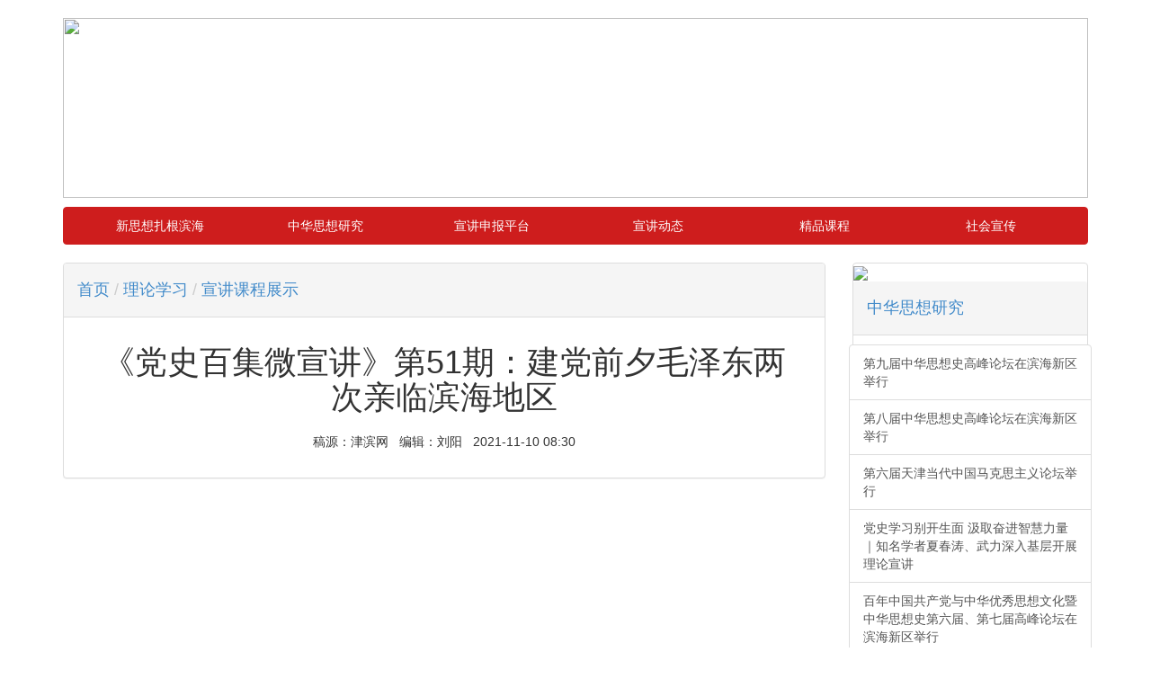

--- FILE ---
content_type: text/html
request_url: http://www.tjbh.com/c/2021-11-10/956803.shtml
body_size: 8862
content:

<!DOCTYPE html>
<html lang="zh-cn">
	<head>
		<meta charset="utf-8">
		<meta http-equiv="X-UA-Compatible" content="IE=edge">
		<meta name="viewport" content="width=device-width, initial-scale=1">
		<meta name="baidu-site-verification" content="BX2Cz73bA5" />
		<!-- css样式 -->
		<link href="https://cdn.bootcss.com/twitter-bootstrap/3.0.3/css/bootstrap.min.css" rel="stylesheet">
		<link href="https://fonts.googleapis.com/css?family=Roboto:100,400,300,700,400italic,500%7CMontserrat:400,700" rel="stylesheet"
		 type="text/css">
		<!-- HTML5 shim and Respond.js for IE8 support of HTML5 elements and media queries -->
		<!-- WARNING: Respond.js doesn't work if you view the page via file:// -->
		<!--[if lt IE 9]>
<script src="http://cdn.bootcss.com/html5shiv/3.7.2/html5shiv.min.js"></script>
<script src="http://cdn.bootcss.com/respond.js/1.4.2/respond.min.js"></script>
<![endif]-->
		<!-- js脚本 -->
		<title>理论学习</title>
		<style>
			.navbar-inverse {
				background-color: #ce1d1d;
				border-color: #ce1d1d;
			}

			.nav-justified a {
				width: 100%;
				color: #fff;
			}

			.nav>li>a:focus,
			.nav>li>a:hover {
				text-decoration: none;
				background-color: #ce1d1d;
			}

			.navbar {
				min-height: 40px;
			}

			.nav>li>a:focus,
			.nav>li>a:hover {
				text-decoration: none;
				background-color: #940606;
			}
			.panel-body {
				padding: 0;
			}

			.panel-body.row {
				padding: 10px;
			}
          #cons img {
    width: 80%;
}
          #cons, #title-h1{
    padding: 10px 30px;
}
			@media screen and (max-width:768px){
        .container{
					 padding:0;
				}
				.hi{
					display: none;
				}
			}
          a.thumbnail.ml_j img {
    height: 80px;
    width: 100%;
}
           nav.navbar.navbar-inverse .container-fluid {
   
    background: url(http://www.tjbh.com/bh_libs/images/llxx.jpg);
}
          img#fileExt {
    width: 20px;
}
		</style>
	</head>
	<body>
		<div class="container">
			<div class="masthead hi">
				<h3 class="text-muted"><img src="/bh_libs/images/llxx.jpg" width="100%" height="200" /> </h3>
				
<nav class="navbar navbar-inverse">
	<div class="container-fluid">
	  <div class="collapse navbar-collapse">
	    <ul class="nav nav-justified">
            <li><a href="/llxx/wxmt/">新思想扎根滨海</a> </li>
         			  <li><a href="/llxx/zhsxyj/">中华思想研究</a> </li>
          			  
      		     <li><a href="http://bhxj.joyocloud.cn:8080/preach/index">宣讲申报平台</a></li>
          				<li><a href="/llxx/xjxx/">宣讲动态</a> </li>
					  
			  		  <li><a href="/llxx/xjsp/">精品课程</a> </li><li><a href="/llxx/llps/">社会宣传 </a> </li>
		</ul>
	  </div>
	</div>
</nav>
			</div>
			<div class="row">
				<div class="col-lg-9">
					<div class="panel panel-default">
						<div class="panel-heading hi">
							<h4>
								<a href='/'>首页</a><span style='color:#ccc;padding:0 5px;'>/</span><a href='/llxx/'>理论学习</a><span style='color:#ccc;padding:0 5px;'>/</span><a href='/llxx/xjsp/'>宣讲课程展示</a>
							</h4>
						</div>
						<div class="panel-body">
							<h1 class="text-center" id="title-h1">《党史百集微宣讲》第51期：建党前夕毛泽东两次亲临滨海地区</h1>
							<p class="text-center">稿源：津滨网 &nbsp;&nbsp;编辑：刘阳
								&nbsp;&nbsp;2021-11-10&#32;08:30</p>
							<div id="cons"> <center><div uetag="edui-video-embed" video-prefix="" video-videoname="4b0a18e5faf142a1808be1bfe6a86d99" video-videoimagepath="" video-videourl="https://vmedia.jbh.tjbh.com/bhapp/upload/rft/video/2021/10/27/4b0a18e5faf142a1808be1bfe6a86d99.mp4" width="480" height="360" videorela="" id="video"><!----><script src="/images/jwplayer.js"></script><script src="/images/jwplayer.html5.js"></script><script>(function(){var supportFlash=false;var swf;if('ActiveXObject' in window){try{swf=new ActiveXObject('ShockwaveFlash.ShockwaveFlash');supportFlash=swf?true:false;}catch(e){supportFlash=false;}}else if(navigator.plugins&&navigator.plugins.length){swf=navigator.plugins['Shockwave Flash'];supportFlash=swf?true:false;}var playerInstance=jwplayer('video').setup({width:480,height:360,primary:supportFlash?'flash':'html5',image:'',title:'',sources:[{file:'https://vmedia.jbh.tjbh.com/bhapp/upload/rft/video/2021/10/27/4b0a18e5faf142a1808be1bfe6a86d99.mp4'}]});})();</script><!----></div></center> </div>
							
						</div>
					</div>
				</div>
				<div class="col-lg-3 hi">
					
<div class="panel panel-default">
             <a href="http://bhxj.joyocloud.cn:8080/preach/index">
							<img src="/bh_libs/images/s1.jpg" width="100%"/>
            </a>
  						<div class="panel-heading">
           				    <h4><a href="/llxx/xjsp/">中华思想研究</a></h4>
						</div>
						<div class="panel-body row">                         
							
								<!--循环函数-->
													<a href="/c/2023-08-27/1240403.shtml" class="list-group-item" target="_blank">第九届中华思想史高峰论坛在滨海新区举行</a><!--循环函数-->
													<a href="/c/2022-08-29/1091013.shtml" class="list-group-item" target="_blank">第八届中华思想史高峰论坛在滨海新区举行</a><!--循环函数-->
													<a href="/c/2021-11-13/962950.shtml" class="list-group-item" target="_blank">第六届天津当代中国马克思主义论坛举行</a><!--循环函数-->
													<a href="/c/2021-09-22/940018.shtml" class="list-group-item" target="_blank">党史学习别开生面&#32;汲取奋进智慧力量｜知名学者夏春涛、武力深入基层开展理论宣讲</a><!--循环函数-->
													<a href="/c/2021-09-22/940017.shtml" class="list-group-item" target="_blank">百年中国共产党与中华优秀思想文化暨中华思想史第六届、第七届高峰论坛在滨海新区举行</a>
							
						</div>
						<div class="panel-heading">
               <h4><a href="/llxx/xjsp/">精品课程</a></h4>
						</div>
						<div class="panel-body row">                         
							
															
									<div class="col-lg-6">
											<a target="_blank" href="/c/2022-04-08/1024928.shtml" class="thumbnail ml_j">
												<img src="/upload/resources/image/2022/04/08/576052_120x120.png" />
											</a>
										</div>							
									<div class="col-lg-6">
											<a target="_blank" href="/c/2022-04-08/1024922.shtml" class="thumbnail ml_j">
												<img src="/upload/resources/image/2022/04/08/575856_120x120.png" />
											</a>
										</div>							
									<div class="col-lg-6">
											<a target="_blank" href="/c/2022-01-16/983754.shtml" class="thumbnail ml_j">
												<img src="https://www.ccps.gov.cn/images/2021xxqyjh-yqlink-gkk-20210721.jpg" />
											</a>
										</div>							
									<div class="col-lg-6">
											<a target="_blank" href="/c/2022-01-15/983753.shtml" class="thumbnail ml_j">
												<img src="https://www.ccps.gov.cn/images/2021xxqyjh-yqlink-gkk-20210721.jpg" />
											</a>
										</div>
							
						</div>
                     
					</div>
				</div>
			</div>
			
<div class="f_info">
	<div class="container">
		<div class="row">
			<div class="col-mg-12 text-center">
				<h5>津滨网版权所有，未经书面授权禁止使用 服务邮箱：jinbinwang2015@163.com</h5>
				<h5>互联网新闻信息服务许可证：12120170004 备案序号：津ICP备2021001896号-1<a href="#" target="_blank" \><img src="/bh_libs/img/beian.jpg"
						 width="26" height="26" alt=""></a>津公网安备 12010702000020号</h5>
			</div>
		</div>
	</div>
</div> 

<script src="/v3/js/jquery.min.js"></script>
<!--script src="https://cdn.jsdelivr.net/npm/bootstrap@3.3.7/dist/js/bootstrap.min.js"></script-->
<script src="/v3/js/bootstrap.min.js"></script>

<script src="http://www.tjbh.com/zcms/stat/front/stat.js" type="text/javascript"></script>
<script>
if(window._zcms_stat)_zcms_stat("SiteID=127&CatalogInnerCode=001363000007&Type=Article&LeafID=729834&Dest=http://www.tjbh.com/zcms/stat/dealer");
</script>

<!-- App=ZCMS(新媒体内容发布系统) 2.4.0,CostTime=0,PublishDate=2025-12-26 20:49:47 -->
</body>
</html>
 <!--脚 结束-->
				<!-- jQuery (necessary for Bootstrap's JavaScript plugins) -->
				<script src="/v3/js/jquery.min.js"></script>
				<!-- Include all compiled plugins (below), or include individual files as needed -->
				<script src="http://cdn.bootcss.com/bootstrap/3.3.0/js/bootstrap.min.js"> </script>
	
<script src="http://www.tjbh.com/zcms/stat/front/stat.js" type="text/javascript"></script>
<script>
if(window._zcms_stat)_zcms_stat("SiteID=127&CatalogInnerCode=001363000005&Type=Article&LeafID=956803&Dest=http://www.tjbh.com/zcms/stat/dealer");
</script>

<!-- App=ZCMS(新媒体内容发布系统) 2.4.0,CostTime=1,PublishDate=2023-05-12 13:47:11 -->
</body>
</html>
